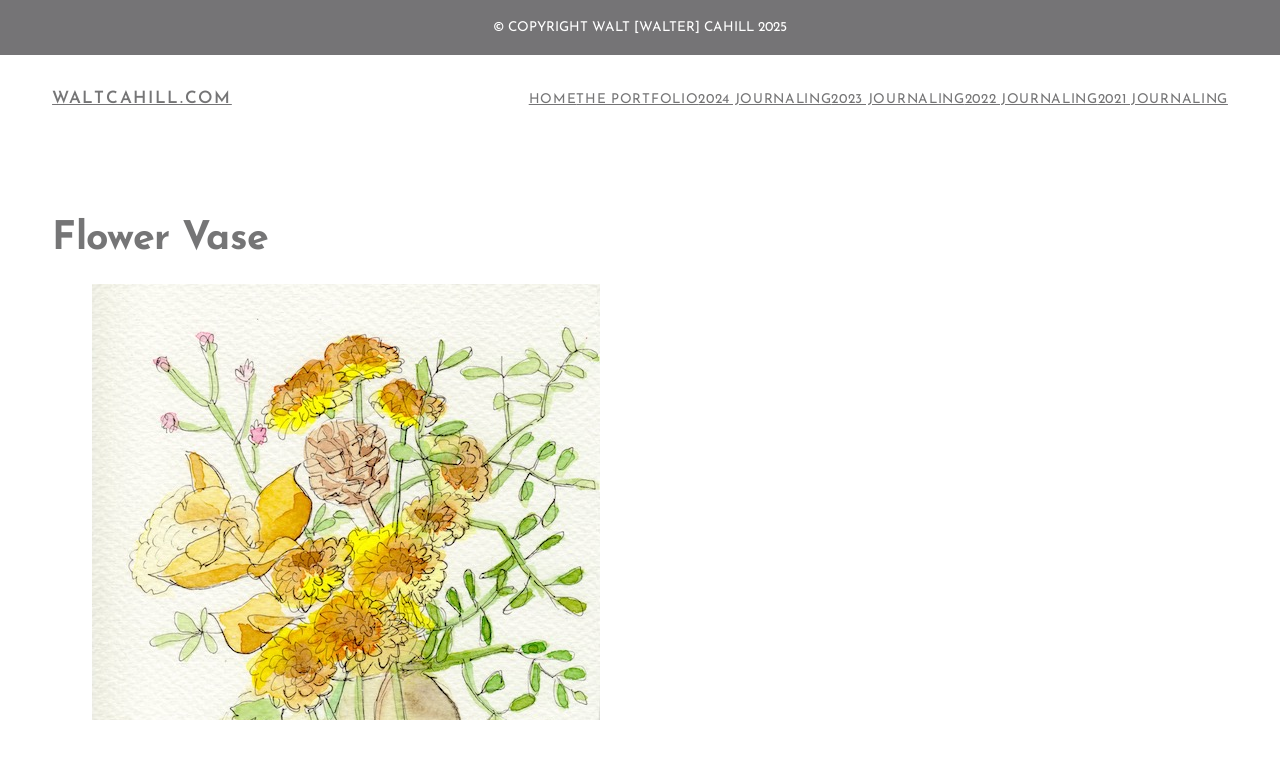

--- FILE ---
content_type: text/html; charset=UTF-8
request_url: https://waltcahill.com/2023/01/03/flower-vase/
body_size: 15834
content:
<!DOCTYPE html>
<html lang="en-GB">
<head>
	<meta charset="UTF-8" />
	<meta name="viewport" content="width=device-width, initial-scale=1" />
<meta name='robots' content='max-image-preview:large' />
<title>Flower Vase &#8211; WaltCahill.com</title>
<link rel="alternate" type="application/rss+xml" title="WaltCahill.com &raquo; Feed" href="https://waltcahill.com/feed/" />
<link rel="alternate" type="application/rss+xml" title="WaltCahill.com &raquo; Comments Feed" href="https://waltcahill.com/comments/feed/" />
<link rel="alternate" type="application/rss+xml" title="WaltCahill.com &raquo; Flower Vase Comments Feed" href="https://waltcahill.com/2023/01/03/flower-vase/feed/" />
<script>
window._wpemojiSettings = {"baseUrl":"https:\/\/s.w.org\/images\/core\/emoji\/15.0.3\/72x72\/","ext":".png","svgUrl":"https:\/\/s.w.org\/images\/core\/emoji\/15.0.3\/svg\/","svgExt":".svg","source":{"concatemoji":"https:\/\/waltcahill.com\/wp-includes\/js\/wp-emoji-release.min.js?ver=6.5.7"}};
/*! This file is auto-generated */
!function(i,n){var o,s,e;function c(e){try{var t={supportTests:e,timestamp:(new Date).valueOf()};sessionStorage.setItem(o,JSON.stringify(t))}catch(e){}}function p(e,t,n){e.clearRect(0,0,e.canvas.width,e.canvas.height),e.fillText(t,0,0);var t=new Uint32Array(e.getImageData(0,0,e.canvas.width,e.canvas.height).data),r=(e.clearRect(0,0,e.canvas.width,e.canvas.height),e.fillText(n,0,0),new Uint32Array(e.getImageData(0,0,e.canvas.width,e.canvas.height).data));return t.every(function(e,t){return e===r[t]})}function u(e,t,n){switch(t){case"flag":return n(e,"\ud83c\udff3\ufe0f\u200d\u26a7\ufe0f","\ud83c\udff3\ufe0f\u200b\u26a7\ufe0f")?!1:!n(e,"\ud83c\uddfa\ud83c\uddf3","\ud83c\uddfa\u200b\ud83c\uddf3")&&!n(e,"\ud83c\udff4\udb40\udc67\udb40\udc62\udb40\udc65\udb40\udc6e\udb40\udc67\udb40\udc7f","\ud83c\udff4\u200b\udb40\udc67\u200b\udb40\udc62\u200b\udb40\udc65\u200b\udb40\udc6e\u200b\udb40\udc67\u200b\udb40\udc7f");case"emoji":return!n(e,"\ud83d\udc26\u200d\u2b1b","\ud83d\udc26\u200b\u2b1b")}return!1}function f(e,t,n){var r="undefined"!=typeof WorkerGlobalScope&&self instanceof WorkerGlobalScope?new OffscreenCanvas(300,150):i.createElement("canvas"),a=r.getContext("2d",{willReadFrequently:!0}),o=(a.textBaseline="top",a.font="600 32px Arial",{});return e.forEach(function(e){o[e]=t(a,e,n)}),o}function t(e){var t=i.createElement("script");t.src=e,t.defer=!0,i.head.appendChild(t)}"undefined"!=typeof Promise&&(o="wpEmojiSettingsSupports",s=["flag","emoji"],n.supports={everything:!0,everythingExceptFlag:!0},e=new Promise(function(e){i.addEventListener("DOMContentLoaded",e,{once:!0})}),new Promise(function(t){var n=function(){try{var e=JSON.parse(sessionStorage.getItem(o));if("object"==typeof e&&"number"==typeof e.timestamp&&(new Date).valueOf()<e.timestamp+604800&&"object"==typeof e.supportTests)return e.supportTests}catch(e){}return null}();if(!n){if("undefined"!=typeof Worker&&"undefined"!=typeof OffscreenCanvas&&"undefined"!=typeof URL&&URL.createObjectURL&&"undefined"!=typeof Blob)try{var e="postMessage("+f.toString()+"("+[JSON.stringify(s),u.toString(),p.toString()].join(",")+"));",r=new Blob([e],{type:"text/javascript"}),a=new Worker(URL.createObjectURL(r),{name:"wpTestEmojiSupports"});return void(a.onmessage=function(e){c(n=e.data),a.terminate(),t(n)})}catch(e){}c(n=f(s,u,p))}t(n)}).then(function(e){for(var t in e)n.supports[t]=e[t],n.supports.everything=n.supports.everything&&n.supports[t],"flag"!==t&&(n.supports.everythingExceptFlag=n.supports.everythingExceptFlag&&n.supports[t]);n.supports.everythingExceptFlag=n.supports.everythingExceptFlag&&!n.supports.flag,n.DOMReady=!1,n.readyCallback=function(){n.DOMReady=!0}}).then(function(){return e}).then(function(){var e;n.supports.everything||(n.readyCallback(),(e=n.source||{}).concatemoji?t(e.concatemoji):e.wpemoji&&e.twemoji&&(t(e.twemoji),t(e.wpemoji)))}))}((window,document),window._wpemojiSettings);
</script>
<style id='wp-block-paragraph-inline-css'>
.is-small-text{font-size:.875em}.is-regular-text{font-size:1em}.is-large-text{font-size:2.25em}.is-larger-text{font-size:3em}.has-drop-cap:not(:focus):first-letter{float:left;font-size:8.4em;font-style:normal;font-weight:100;line-height:.68;margin:.05em .1em 0 0;text-transform:uppercase}body.rtl .has-drop-cap:not(:focus):first-letter{float:none;margin-left:.1em}p.has-drop-cap.has-background{overflow:hidden}p.has-background{padding:1.25em 2.375em}:where(p.has-text-color:not(.has-link-color)) a{color:inherit}p.has-text-align-left[style*="writing-mode:vertical-lr"],p.has-text-align-right[style*="writing-mode:vertical-rl"]{rotate:180deg}
</style>
<style id='wp-block-group-inline-css'>
.wp-block-group{box-sizing:border-box}
</style>
<style id='wp-block-site-title-inline-css'>
.wp-block-site-title a{color:inherit}
</style>
<style id='wp-block-navigation-link-inline-css'>
.wp-block-navigation .wp-block-navigation-item__label{overflow-wrap:break-word}.wp-block-navigation .wp-block-navigation-item__description{display:none}.link-ui-tools{border-top:1px solid #f0f0f0;padding:8px}.link-ui-block-inserter{padding-top:8px}.link-ui-block-inserter__back{margin-left:8px;text-transform:uppercase}.components-popover-pointer-events-trap{background-color:initial;cursor:pointer;inset:0;position:fixed;z-index:1000000}
</style>
<link rel='stylesheet' id='wp-block-navigation-css' href='https://waltcahill.com/wp-includes/blocks/navigation/style.min.css?ver=6.5.7' media='all' />
<style id='wp-block-post-title-inline-css'>
.wp-block-post-title{box-sizing:border-box;word-break:break-word}.wp-block-post-title a{display:inline-block}
</style>
<style id='wp-block-post-featured-image-inline-css'>
.wp-block-post-featured-image{margin-left:0;margin-right:0}.wp-block-post-featured-image a{display:block;height:100%}.wp-block-post-featured-image img{box-sizing:border-box;height:auto;max-width:100%;vertical-align:bottom;width:100%}.wp-block-post-featured-image.alignfull img,.wp-block-post-featured-image.alignwide img{width:100%}.wp-block-post-featured-image .wp-block-post-featured-image__overlay.has-background-dim{background-color:#000;inset:0;position:absolute}.wp-block-post-featured-image{position:relative}.wp-block-post-featured-image .wp-block-post-featured-image__overlay.has-background-gradient{background-color:initial}.wp-block-post-featured-image .wp-block-post-featured-image__overlay.has-background-dim-0{opacity:0}.wp-block-post-featured-image .wp-block-post-featured-image__overlay.has-background-dim-10{opacity:.1}.wp-block-post-featured-image .wp-block-post-featured-image__overlay.has-background-dim-20{opacity:.2}.wp-block-post-featured-image .wp-block-post-featured-image__overlay.has-background-dim-30{opacity:.3}.wp-block-post-featured-image .wp-block-post-featured-image__overlay.has-background-dim-40{opacity:.4}.wp-block-post-featured-image .wp-block-post-featured-image__overlay.has-background-dim-50{opacity:.5}.wp-block-post-featured-image .wp-block-post-featured-image__overlay.has-background-dim-60{opacity:.6}.wp-block-post-featured-image .wp-block-post-featured-image__overlay.has-background-dim-70{opacity:.7}.wp-block-post-featured-image .wp-block-post-featured-image__overlay.has-background-dim-80{opacity:.8}.wp-block-post-featured-image .wp-block-post-featured-image__overlay.has-background-dim-90{opacity:.9}.wp-block-post-featured-image .wp-block-post-featured-image__overlay.has-background-dim-100{opacity:1}.wp-block-post-featured-image:where(.alignleft,.alignright){width:100%}
</style>
<style id='wp-block-image-inline-css'>
.wp-block-image img{box-sizing:border-box;height:auto;max-width:100%;vertical-align:bottom}.wp-block-image[style*=border-radius] img,.wp-block-image[style*=border-radius]>a{border-radius:inherit}.wp-block-image.has-custom-border img{box-sizing:border-box}.wp-block-image.aligncenter{text-align:center}.wp-block-image.alignfull img,.wp-block-image.alignwide img{height:auto;width:100%}.wp-block-image .aligncenter,.wp-block-image .alignleft,.wp-block-image .alignright,.wp-block-image.aligncenter,.wp-block-image.alignleft,.wp-block-image.alignright{display:table}.wp-block-image .aligncenter>figcaption,.wp-block-image .alignleft>figcaption,.wp-block-image .alignright>figcaption,.wp-block-image.aligncenter>figcaption,.wp-block-image.alignleft>figcaption,.wp-block-image.alignright>figcaption{caption-side:bottom;display:table-caption}.wp-block-image .alignleft{float:left;margin:.5em 1em .5em 0}.wp-block-image .alignright{float:right;margin:.5em 0 .5em 1em}.wp-block-image .aligncenter{margin-left:auto;margin-right:auto}.wp-block-image figcaption{margin-bottom:1em;margin-top:.5em}.wp-block-image .is-style-rounded img,.wp-block-image.is-style-circle-mask img,.wp-block-image.is-style-rounded img{border-radius:9999px}@supports ((-webkit-mask-image:none) or (mask-image:none)) or (-webkit-mask-image:none){.wp-block-image.is-style-circle-mask img{border-radius:0;-webkit-mask-image:url('data:image/svg+xml;utf8,<svg viewBox="0 0 100 100" xmlns="http://www.w3.org/2000/svg"><circle cx="50" cy="50" r="50"/></svg>');mask-image:url('data:image/svg+xml;utf8,<svg viewBox="0 0 100 100" xmlns="http://www.w3.org/2000/svg"><circle cx="50" cy="50" r="50"/></svg>');mask-mode:alpha;-webkit-mask-position:center;mask-position:center;-webkit-mask-repeat:no-repeat;mask-repeat:no-repeat;-webkit-mask-size:contain;mask-size:contain}}.wp-block-image :where(.has-border-color){border-style:solid}.wp-block-image :where([style*=border-top-color]){border-top-style:solid}.wp-block-image :where([style*=border-right-color]){border-right-style:solid}.wp-block-image :where([style*=border-bottom-color]){border-bottom-style:solid}.wp-block-image :where([style*=border-left-color]){border-left-style:solid}.wp-block-image :where([style*=border-width]){border-style:solid}.wp-block-image :where([style*=border-top-width]){border-top-style:solid}.wp-block-image :where([style*=border-right-width]){border-right-style:solid}.wp-block-image :where([style*=border-bottom-width]){border-bottom-style:solid}.wp-block-image :where([style*=border-left-width]){border-left-style:solid}.wp-block-image figure{margin:0}.wp-lightbox-container{display:flex;flex-direction:column;position:relative}.wp-lightbox-container img{cursor:zoom-in}.wp-lightbox-container img:hover+button{opacity:1}.wp-lightbox-container button{align-items:center;-webkit-backdrop-filter:blur(16px) saturate(180%);backdrop-filter:blur(16px) saturate(180%);background-color:#5a5a5a40;border:none;border-radius:4px;cursor:zoom-in;display:flex;height:20px;justify-content:center;opacity:0;padding:0;position:absolute;right:16px;text-align:center;top:16px;transition:opacity .2s ease;width:20px;z-index:100}.wp-lightbox-container button:focus-visible{outline:3px auto #5a5a5a40;outline:3px auto -webkit-focus-ring-color;outline-offset:3px}.wp-lightbox-container button:hover{cursor:pointer;opacity:1}.wp-lightbox-container button:focus{opacity:1}.wp-lightbox-container button:focus,.wp-lightbox-container button:hover,.wp-lightbox-container button:not(:hover):not(:active):not(.has-background){background-color:#5a5a5a40;border:none}.wp-lightbox-overlay{box-sizing:border-box;cursor:zoom-out;height:100vh;left:0;overflow:hidden;position:fixed;top:0;visibility:hidden;width:100%;z-index:100000}.wp-lightbox-overlay .close-button{align-items:center;cursor:pointer;display:flex;justify-content:center;min-height:40px;min-width:40px;padding:0;position:absolute;right:calc(env(safe-area-inset-right) + 16px);top:calc(env(safe-area-inset-top) + 16px);z-index:5000000}.wp-lightbox-overlay .close-button:focus,.wp-lightbox-overlay .close-button:hover,.wp-lightbox-overlay .close-button:not(:hover):not(:active):not(.has-background){background:none;border:none}.wp-lightbox-overlay .lightbox-image-container{height:var(--wp--lightbox-container-height);left:50%;overflow:hidden;position:absolute;top:50%;transform:translate(-50%,-50%);transform-origin:top left;width:var(--wp--lightbox-container-width);z-index:9999999999}.wp-lightbox-overlay .wp-block-image{align-items:center;box-sizing:border-box;display:flex;height:100%;justify-content:center;margin:0;position:relative;transform-origin:0 0;width:100%;z-index:3000000}.wp-lightbox-overlay .wp-block-image img{height:var(--wp--lightbox-image-height);min-height:var(--wp--lightbox-image-height);min-width:var(--wp--lightbox-image-width);width:var(--wp--lightbox-image-width)}.wp-lightbox-overlay .wp-block-image figcaption{display:none}.wp-lightbox-overlay button{background:none;border:none}.wp-lightbox-overlay .scrim{background-color:#fff;height:100%;opacity:.9;position:absolute;width:100%;z-index:2000000}.wp-lightbox-overlay.active{animation:turn-on-visibility .25s both;visibility:visible}.wp-lightbox-overlay.active img{animation:turn-on-visibility .35s both}.wp-lightbox-overlay.show-closing-animation:not(.active){animation:turn-off-visibility .35s both}.wp-lightbox-overlay.show-closing-animation:not(.active) img{animation:turn-off-visibility .25s both}@media (prefers-reduced-motion:no-preference){.wp-lightbox-overlay.zoom.active{animation:none;opacity:1;visibility:visible}.wp-lightbox-overlay.zoom.active .lightbox-image-container{animation:lightbox-zoom-in .4s}.wp-lightbox-overlay.zoom.active .lightbox-image-container img{animation:none}.wp-lightbox-overlay.zoom.active .scrim{animation:turn-on-visibility .4s forwards}.wp-lightbox-overlay.zoom.show-closing-animation:not(.active){animation:none}.wp-lightbox-overlay.zoom.show-closing-animation:not(.active) .lightbox-image-container{animation:lightbox-zoom-out .4s}.wp-lightbox-overlay.zoom.show-closing-animation:not(.active) .lightbox-image-container img{animation:none}.wp-lightbox-overlay.zoom.show-closing-animation:not(.active) .scrim{animation:turn-off-visibility .4s forwards}}@keyframes turn-on-visibility{0%{opacity:0}to{opacity:1}}@keyframes turn-off-visibility{0%{opacity:1;visibility:visible}99%{opacity:0;visibility:visible}to{opacity:0;visibility:hidden}}@keyframes lightbox-zoom-in{0%{transform:translate(calc((-100vw + var(--wp--lightbox-scrollbar-width))/2 + var(--wp--lightbox-initial-left-position)),calc(-50vh + var(--wp--lightbox-initial-top-position))) scale(var(--wp--lightbox-scale))}to{transform:translate(-50%,-50%) scale(1)}}@keyframes lightbox-zoom-out{0%{transform:translate(-50%,-50%) scale(1);visibility:visible}99%{visibility:visible}to{transform:translate(calc((-100vw + var(--wp--lightbox-scrollbar-width))/2 + var(--wp--lightbox-initial-left-position)),calc(-50vh + var(--wp--lightbox-initial-top-position))) scale(var(--wp--lightbox-scale));visibility:hidden}}
</style>
<style id='wp-block-post-terms-inline-css'>
.wp-block-post-terms{box-sizing:border-box}.wp-block-post-terms .wp-block-post-terms__separator{white-space:pre-wrap}
</style>
<style id='wp-block-post-navigation-link-inline-css'>
.wp-block-post-navigation-link .wp-block-post-navigation-link__arrow-previous{display:inline-block;margin-right:1ch}.wp-block-post-navigation-link .wp-block-post-navigation-link__arrow-previous:not(.is-arrow-chevron){transform:scaleX(1)}.wp-block-post-navigation-link .wp-block-post-navigation-link__arrow-next{display:inline-block;margin-left:1ch}.wp-block-post-navigation-link .wp-block-post-navigation-link__arrow-next:not(.is-arrow-chevron){transform:scaleX(1)}.wp-block-post-navigation-link.has-text-align-left[style*="writing-mode: vertical-lr"],.wp-block-post-navigation-link.has-text-align-right[style*="writing-mode: vertical-rl"]{rotate:180deg}
</style>
<style id='wp-block-comments-inline-css'>
.wp-block-post-comments{box-sizing:border-box}.wp-block-post-comments .alignleft{float:left}.wp-block-post-comments .alignright{float:right}.wp-block-post-comments .navigation:after{clear:both;content:"";display:table}.wp-block-post-comments .commentlist{clear:both;list-style:none;margin:0;padding:0}.wp-block-post-comments .commentlist .comment{min-height:2.25em;padding-left:3.25em}.wp-block-post-comments .commentlist .comment p{font-size:1em;line-height:1.8;margin:1em 0}.wp-block-post-comments .commentlist .children{list-style:none;margin:0;padding:0}.wp-block-post-comments .comment-author{line-height:1.5}.wp-block-post-comments .comment-author .avatar{border-radius:1.5em;display:block;float:left;height:2.5em;margin-right:.75em;margin-top:.5em;width:2.5em}.wp-block-post-comments .comment-author cite{font-style:normal}.wp-block-post-comments .comment-meta{font-size:.875em;line-height:1.5}.wp-block-post-comments .comment-meta b{font-weight:400}.wp-block-post-comments .comment-meta .comment-awaiting-moderation{display:block;margin-bottom:1em;margin-top:1em}.wp-block-post-comments .comment-body .commentmetadata{font-size:.875em}.wp-block-post-comments .comment-form-author label,.wp-block-post-comments .comment-form-comment label,.wp-block-post-comments .comment-form-email label,.wp-block-post-comments .comment-form-url label{display:block;margin-bottom:.25em}.wp-block-post-comments .comment-form input:not([type=submit]):not([type=checkbox]),.wp-block-post-comments .comment-form textarea{box-sizing:border-box;display:block;width:100%}.wp-block-post-comments .comment-form-cookies-consent{display:flex;gap:.25em}.wp-block-post-comments .comment-form-cookies-consent #wp-comment-cookies-consent{margin-top:.35em}.wp-block-post-comments .comment-reply-title{margin-bottom:0}.wp-block-post-comments .comment-reply-title :where(small){font-size:var(--wp--preset--font-size--medium,smaller);margin-left:.5em}.wp-block-post-comments .reply{font-size:.875em;margin-bottom:1.4em}.wp-block-post-comments input:not([type=submit]),.wp-block-post-comments textarea{border:1px solid #949494;font-family:inherit;font-size:1em}.wp-block-post-comments input:not([type=submit]):not([type=checkbox]),.wp-block-post-comments textarea{padding:calc(.667em + 2px)}:where(.wp-block-post-comments input[type=submit]){border:none}
</style>
<style id='wp-block-columns-inline-css'>
.wp-block-columns{align-items:normal!important;box-sizing:border-box;display:flex;flex-wrap:wrap!important}@media (min-width:782px){.wp-block-columns{flex-wrap:nowrap!important}}.wp-block-columns.are-vertically-aligned-top{align-items:flex-start}.wp-block-columns.are-vertically-aligned-center{align-items:center}.wp-block-columns.are-vertically-aligned-bottom{align-items:flex-end}@media (max-width:781px){.wp-block-columns:not(.is-not-stacked-on-mobile)>.wp-block-column{flex-basis:100%!important}}@media (min-width:782px){.wp-block-columns:not(.is-not-stacked-on-mobile)>.wp-block-column{flex-basis:0;flex-grow:1}.wp-block-columns:not(.is-not-stacked-on-mobile)>.wp-block-column[style*=flex-basis]{flex-grow:0}}.wp-block-columns.is-not-stacked-on-mobile{flex-wrap:nowrap!important}.wp-block-columns.is-not-stacked-on-mobile>.wp-block-column{flex-basis:0;flex-grow:1}.wp-block-columns.is-not-stacked-on-mobile>.wp-block-column[style*=flex-basis]{flex-grow:0}:where(.wp-block-columns){margin-bottom:1.75em}:where(.wp-block-columns.has-background){padding:1.25em 2.375em}.wp-block-column{flex-grow:1;min-width:0;overflow-wrap:break-word;word-break:break-word}.wp-block-column.is-vertically-aligned-top{align-self:flex-start}.wp-block-column.is-vertically-aligned-center{align-self:center}.wp-block-column.is-vertically-aligned-bottom{align-self:flex-end}.wp-block-column.is-vertically-aligned-stretch{align-self:stretch}.wp-block-column.is-vertically-aligned-bottom,.wp-block-column.is-vertically-aligned-center,.wp-block-column.is-vertically-aligned-top{width:100%}
</style>
<style id='wp-emoji-styles-inline-css'>

	img.wp-smiley, img.emoji {
		display: inline !important;
		border: none !important;
		box-shadow: none !important;
		height: 1em !important;
		width: 1em !important;
		margin: 0 0.07em !important;
		vertical-align: -0.1em !important;
		background: none !important;
		padding: 0 !important;
	}
</style>
<style id='wp-block-library-inline-css'>
:root{--wp-admin-theme-color:#007cba;--wp-admin-theme-color--rgb:0,124,186;--wp-admin-theme-color-darker-10:#006ba1;--wp-admin-theme-color-darker-10--rgb:0,107,161;--wp-admin-theme-color-darker-20:#005a87;--wp-admin-theme-color-darker-20--rgb:0,90,135;--wp-admin-border-width-focus:2px;--wp-block-synced-color:#7a00df;--wp-block-synced-color--rgb:122,0,223;--wp-bound-block-color:#9747ff}@media (min-resolution:192dpi){:root{--wp-admin-border-width-focus:1.5px}}.wp-element-button{cursor:pointer}:root{--wp--preset--font-size--normal:16px;--wp--preset--font-size--huge:42px}:root .has-very-light-gray-background-color{background-color:#eee}:root .has-very-dark-gray-background-color{background-color:#313131}:root .has-very-light-gray-color{color:#eee}:root .has-very-dark-gray-color{color:#313131}:root .has-vivid-green-cyan-to-vivid-cyan-blue-gradient-background{background:linear-gradient(135deg,#00d084,#0693e3)}:root .has-purple-crush-gradient-background{background:linear-gradient(135deg,#34e2e4,#4721fb 50%,#ab1dfe)}:root .has-hazy-dawn-gradient-background{background:linear-gradient(135deg,#faaca8,#dad0ec)}:root .has-subdued-olive-gradient-background{background:linear-gradient(135deg,#fafae1,#67a671)}:root .has-atomic-cream-gradient-background{background:linear-gradient(135deg,#fdd79a,#004a59)}:root .has-nightshade-gradient-background{background:linear-gradient(135deg,#330968,#31cdcf)}:root .has-midnight-gradient-background{background:linear-gradient(135deg,#020381,#2874fc)}.has-regular-font-size{font-size:1em}.has-larger-font-size{font-size:2.625em}.has-normal-font-size{font-size:var(--wp--preset--font-size--normal)}.has-huge-font-size{font-size:var(--wp--preset--font-size--huge)}.has-text-align-center{text-align:center}.has-text-align-left{text-align:left}.has-text-align-right{text-align:right}#end-resizable-editor-section{display:none}.aligncenter{clear:both}.items-justified-left{justify-content:flex-start}.items-justified-center{justify-content:center}.items-justified-right{justify-content:flex-end}.items-justified-space-between{justify-content:space-between}.screen-reader-text{border:0;clip:rect(1px,1px,1px,1px);-webkit-clip-path:inset(50%);clip-path:inset(50%);height:1px;margin:-1px;overflow:hidden;padding:0;position:absolute;width:1px;word-wrap:normal!important}.screen-reader-text:focus{background-color:#ddd;clip:auto!important;-webkit-clip-path:none;clip-path:none;color:#444;display:block;font-size:1em;height:auto;left:5px;line-height:normal;padding:15px 23px 14px;text-decoration:none;top:5px;width:auto;z-index:100000}html :where(.has-border-color){border-style:solid}html :where([style*=border-top-color]){border-top-style:solid}html :where([style*=border-right-color]){border-right-style:solid}html :where([style*=border-bottom-color]){border-bottom-style:solid}html :where([style*=border-left-color]){border-left-style:solid}html :where([style*=border-width]){border-style:solid}html :where([style*=border-top-width]){border-top-style:solid}html :where([style*=border-right-width]){border-right-style:solid}html :where([style*=border-bottom-width]){border-bottom-style:solid}html :where([style*=border-left-width]){border-left-style:solid}html :where(img[class*=wp-image-]){height:auto;max-width:100%}:where(figure){margin:0 0 1em}html :where(.is-position-sticky){--wp-admin--admin-bar--position-offset:var(--wp-admin--admin-bar--height,0px)}@media screen and (max-width:600px){html :where(.is-position-sticky){--wp-admin--admin-bar--position-offset:0px}}
</style>
<style id='global-styles-inline-css'>
body{--wp--preset--color--black: #000000;--wp--preset--color--cyan-bluish-gray: #abb8c3;--wp--preset--color--white: #ffffff;--wp--preset--color--pale-pink: #f78da7;--wp--preset--color--vivid-red: #cf2e2e;--wp--preset--color--luminous-vivid-orange: #ff6900;--wp--preset--color--luminous-vivid-amber: #fcb900;--wp--preset--color--light-green-cyan: #7bdcb5;--wp--preset--color--vivid-green-cyan: #00d084;--wp--preset--color--pale-cyan-blue: #8ed1fc;--wp--preset--color--vivid-cyan-blue: #0693e3;--wp--preset--color--vivid-purple: #9b51e0;--wp--preset--color--base: #ffffff;--wp--preset--color--contrast: #aba7a9;--wp--preset--color--primary: #535254cc;--wp--preset--color--secondary: #535254cc;--wp--preset--color--accent-one: #e9e9e9;--wp--preset--color--accent-two: #aba7a9;--wp--preset--gradient--vivid-cyan-blue-to-vivid-purple: linear-gradient(135deg,rgba(6,147,227,1) 0%,rgb(155,81,224) 100%);--wp--preset--gradient--light-green-cyan-to-vivid-green-cyan: linear-gradient(135deg,rgb(122,220,180) 0%,rgb(0,208,130) 100%);--wp--preset--gradient--luminous-vivid-amber-to-luminous-vivid-orange: linear-gradient(135deg,rgba(252,185,0,1) 0%,rgba(255,105,0,1) 100%);--wp--preset--gradient--luminous-vivid-orange-to-vivid-red: linear-gradient(135deg,rgba(255,105,0,1) 0%,rgb(207,46,46) 100%);--wp--preset--gradient--very-light-gray-to-cyan-bluish-gray: linear-gradient(135deg,rgb(238,238,238) 0%,rgb(169,184,195) 100%);--wp--preset--gradient--cool-to-warm-spectrum: linear-gradient(135deg,rgb(74,234,220) 0%,rgb(151,120,209) 20%,rgb(207,42,186) 40%,rgb(238,44,130) 60%,rgb(251,105,98) 80%,rgb(254,248,76) 100%);--wp--preset--gradient--blush-light-purple: linear-gradient(135deg,rgb(255,206,236) 0%,rgb(152,150,240) 100%);--wp--preset--gradient--blush-bordeaux: linear-gradient(135deg,rgb(254,205,165) 0%,rgb(254,45,45) 50%,rgb(107,0,62) 100%);--wp--preset--gradient--luminous-dusk: linear-gradient(135deg,rgb(255,203,112) 0%,rgb(199,81,192) 50%,rgb(65,88,208) 100%);--wp--preset--gradient--pale-ocean: linear-gradient(135deg,rgb(255,245,203) 0%,rgb(182,227,212) 50%,rgb(51,167,181) 100%);--wp--preset--gradient--electric-grass: linear-gradient(135deg,rgb(202,248,128) 0%,rgb(113,206,126) 100%);--wp--preset--gradient--midnight: linear-gradient(135deg,rgb(2,3,129) 0%,rgb(40,116,252) 100%);--wp--preset--font-size--small: clamp(0.72rem, 0.72rem + ((1vw - 0.2rem) * 0.212), 0.9rem);--wp--preset--font-size--medium: clamp(0.9rem, 0.9rem + ((1vw - 0.2rem) * 0.265), 1.125rem);--wp--preset--font-size--large: clamp(1.125rem, 1.125rem + ((1vw - 0.2rem) * 0.747), 1.758rem);--wp--preset--font-size--x-large: clamp(1.758rem, 1.758rem + ((1vw - 0.2rem) * 1.167), 2.747rem);--wp--preset--font-size--x-small: 0.72rem;--wp--preset--font-size--xx-large: clamp(2.747rem, 2.747rem + ((1vw - 0.2rem) * 1.823), 4.292rem);--wp--preset--font-size--xxx-large: clamp(3.433rem, 3.433rem + ((1vw - 0.2rem) * 2.278), 5.364rem);--wp--preset--font-family--josefin-sans: Josefin Sans;--wp--preset--font-family--lato: Lato;--wp--preset--spacing--20: 0.25rem;--wp--preset--spacing--30: 0.5rem;--wp--preset--spacing--40: 1rem;--wp--preset--spacing--50: 1.75rem;--wp--preset--spacing--60: clamp(1.75rem, 4.0697674vw, 3.5rem);--wp--preset--spacing--70: clamp(3.5rem, 6.1046512vw, 5.25rem);--wp--preset--spacing--80: clamp(5.25rem, 8.1395349vw, 7rem);--wp--preset--shadow--natural: 6px 6px 9px rgba(0, 0, 0, 0.2);--wp--preset--shadow--deep: 12px 12px 50px rgba(0, 0, 0, 0.4);--wp--preset--shadow--sharp: 6px 6px 0px rgba(0, 0, 0, 0.2);--wp--preset--shadow--outlined: 6px 6px 0px -3px rgba(255, 255, 255, 1), 6px 6px rgba(0, 0, 0, 1);--wp--preset--shadow--crisp: 6px 6px 0px rgba(0, 0, 0, 1);}body { margin: 0;--wp--style--global--content-size: 791px;--wp--style--global--wide-size: 1676px; }.wp-site-blocks { padding-top: var(--wp--style--root--padding-top); padding-bottom: var(--wp--style--root--padding-bottom); }.has-global-padding { padding-right: var(--wp--style--root--padding-right); padding-left: var(--wp--style--root--padding-left); }.has-global-padding :where(.has-global-padding:not(.wp-block-block)) { padding-right: 0; padding-left: 0; }.has-global-padding > .alignfull { margin-right: calc(var(--wp--style--root--padding-right) * -1); margin-left: calc(var(--wp--style--root--padding-left) * -1); }.has-global-padding :where(.has-global-padding:not(.wp-block-block)) > .alignfull { margin-right: 0; margin-left: 0; }.has-global-padding > .alignfull:where(:not(.has-global-padding):not(.is-layout-flex):not(.is-layout-grid)) > :where([class*="wp-block-"]:not(.alignfull):not([class*="__"]),p,h1,h2,h3,h4,h5,h6,ul,ol) { padding-right: var(--wp--style--root--padding-right); padding-left: var(--wp--style--root--padding-left); }.has-global-padding :where(.has-global-padding) > .alignfull:where(:not(.has-global-padding)) > :where([class*="wp-block-"]:not(.alignfull):not([class*="__"]),p,h1,h2,h3,h4,h5,h6,ul,ol) { padding-right: 0; padding-left: 0; }.wp-site-blocks > .alignleft { float: left; margin-right: 2em; }.wp-site-blocks > .alignright { float: right; margin-left: 2em; }.wp-site-blocks > .aligncenter { justify-content: center; margin-left: auto; margin-right: auto; }:where(.wp-site-blocks) > * { margin-block-start: var(--wp--preset--spacing--40); margin-block-end: 0; }:where(.wp-site-blocks) > :first-child:first-child { margin-block-start: 0; }:where(.wp-site-blocks) > :last-child:last-child { margin-block-end: 0; }body { --wp--style--block-gap: var(--wp--preset--spacing--40); }:where(body .is-layout-flow)  > :first-child:first-child{margin-block-start: 0;}:where(body .is-layout-flow)  > :last-child:last-child{margin-block-end: 0;}:where(body .is-layout-flow)  > *{margin-block-start: var(--wp--preset--spacing--40);margin-block-end: 0;}:where(body .is-layout-constrained)  > :first-child:first-child{margin-block-start: 0;}:where(body .is-layout-constrained)  > :last-child:last-child{margin-block-end: 0;}:where(body .is-layout-constrained)  > *{margin-block-start: var(--wp--preset--spacing--40);margin-block-end: 0;}:where(body .is-layout-flex) {gap: var(--wp--preset--spacing--40);}:where(body .is-layout-grid) {gap: var(--wp--preset--spacing--40);}body .is-layout-flow > .alignleft{float: left;margin-inline-start: 0;margin-inline-end: 2em;}body .is-layout-flow > .alignright{float: right;margin-inline-start: 2em;margin-inline-end: 0;}body .is-layout-flow > .aligncenter{margin-left: auto !important;margin-right: auto !important;}body .is-layout-constrained > .alignleft{float: left;margin-inline-start: 0;margin-inline-end: 2em;}body .is-layout-constrained > .alignright{float: right;margin-inline-start: 2em;margin-inline-end: 0;}body .is-layout-constrained > .aligncenter{margin-left: auto !important;margin-right: auto !important;}body .is-layout-constrained > :where(:not(.alignleft):not(.alignright):not(.alignfull)){max-width: var(--wp--style--global--content-size);margin-left: auto !important;margin-right: auto !important;}body .is-layout-constrained > .alignwide{max-width: var(--wp--style--global--wide-size);}body .is-layout-flex{display: flex;}body .is-layout-flex{flex-wrap: wrap;align-items: center;}body .is-layout-flex > *{margin: 0;}body .is-layout-grid{display: grid;}body .is-layout-grid > *{margin: 0;}body{background-color: var(--wp--preset--color--base);color: var(--wp--preset--color--primary);font-family: var(--wp--preset--font-family--lato);font-size: var(--wp--preset--font-size--large);font-style: normal;font-weight: 400;line-height: 1.555555556;--wp--style--root--padding-top: 0px;--wp--style--root--padding-right: var(--wp--preset--spacing--40);--wp--style--root--padding-bottom: 0px;--wp--style--root--padding-left: var(--wp--preset--spacing--40);}a:where(:not(.wp-element-button)){color: var(--wp--preset--color--primary);text-decoration: none;}a:where(:not(.wp-element-button)):hover{color: var(--wp--preset--color--secondary);text-decoration: underline;}h1, h2, h3, h4, h5, h6{font-family: var(--wp--preset--font-family--josefin-sans);font-weight: 600;letter-spacing: -0.01em;}h1{font-size: var(--wp--preset--font-size--xx-large);line-height: 0.990214352;}h2{font-size: var(--wp--preset--font-size--large);line-height: 0.995449374;}h3{font-size: var(--wp--preset--font-size--medium);line-height: 1.111111111;}h4{font-size: var(--wp--preset--font-size--small);line-height: 1.111111111;}h5{font-size: var(--wp--preset--font-size--x-small);line-height: 1.037165082;}h6{font-size: var(--wp--preset--font-size--x-small);line-height: 1.037165082;}.wp-element-button, .wp-block-button__link{background-color: var(--wp--preset--color--primary);border-radius: 0;border-width: 0;color: var(--wp--preset--color--base);font-family: inherit;font-size: var(--wp--preset--font-size--small);letter-spacing: 0.1em;line-height: 1;padding-top: 1.0625rem;padding-right: 2rem;padding-bottom: 1.0625rem;padding-left: 2rem;text-decoration: none;text-transform: uppercase;}.wp-element-button:hover, .wp-block-button__link:hover{background-color: var(--wp--preset--color--secondary);color: var(--wp--preset--color--base);}.wp-element-button:focus, .wp-block-button__link:focus{background-color: var(--wp--preset--color--secondary);color: var(--wp--preset--color--base);}.wp-element-caption, .wp-block-audio figcaption, .wp-block-embed figcaption, .wp-block-gallery figcaption, .wp-block-image figcaption, .wp-block-table figcaption, .wp-block-video figcaption{color: var(--wp--preset--color--contrast);font-size: var(--wp--preset--font-size--small);margin-top: var(--wp--preset--spacing--30);margin-bottom: var(--wp--style--block-gap);padding-right: var(--wp--style--block-gap);padding-left: var(--wp--style--block-gap);}.has-black-color{color: var(--wp--preset--color--black) !important;}.has-cyan-bluish-gray-color{color: var(--wp--preset--color--cyan-bluish-gray) !important;}.has-white-color{color: var(--wp--preset--color--white) !important;}.has-pale-pink-color{color: var(--wp--preset--color--pale-pink) !important;}.has-vivid-red-color{color: var(--wp--preset--color--vivid-red) !important;}.has-luminous-vivid-orange-color{color: var(--wp--preset--color--luminous-vivid-orange) !important;}.has-luminous-vivid-amber-color{color: var(--wp--preset--color--luminous-vivid-amber) !important;}.has-light-green-cyan-color{color: var(--wp--preset--color--light-green-cyan) !important;}.has-vivid-green-cyan-color{color: var(--wp--preset--color--vivid-green-cyan) !important;}.has-pale-cyan-blue-color{color: var(--wp--preset--color--pale-cyan-blue) !important;}.has-vivid-cyan-blue-color{color: var(--wp--preset--color--vivid-cyan-blue) !important;}.has-vivid-purple-color{color: var(--wp--preset--color--vivid-purple) !important;}.has-base-color{color: var(--wp--preset--color--base) !important;}.has-contrast-color{color: var(--wp--preset--color--contrast) !important;}.has-primary-color{color: var(--wp--preset--color--primary) !important;}.has-secondary-color{color: var(--wp--preset--color--secondary) !important;}.has-accent-one-color{color: var(--wp--preset--color--accent-one) !important;}.has-accent-two-color{color: var(--wp--preset--color--accent-two) !important;}.has-black-background-color{background-color: var(--wp--preset--color--black) !important;}.has-cyan-bluish-gray-background-color{background-color: var(--wp--preset--color--cyan-bluish-gray) !important;}.has-white-background-color{background-color: var(--wp--preset--color--white) !important;}.has-pale-pink-background-color{background-color: var(--wp--preset--color--pale-pink) !important;}.has-vivid-red-background-color{background-color: var(--wp--preset--color--vivid-red) !important;}.has-luminous-vivid-orange-background-color{background-color: var(--wp--preset--color--luminous-vivid-orange) !important;}.has-luminous-vivid-amber-background-color{background-color: var(--wp--preset--color--luminous-vivid-amber) !important;}.has-light-green-cyan-background-color{background-color: var(--wp--preset--color--light-green-cyan) !important;}.has-vivid-green-cyan-background-color{background-color: var(--wp--preset--color--vivid-green-cyan) !important;}.has-pale-cyan-blue-background-color{background-color: var(--wp--preset--color--pale-cyan-blue) !important;}.has-vivid-cyan-blue-background-color{background-color: var(--wp--preset--color--vivid-cyan-blue) !important;}.has-vivid-purple-background-color{background-color: var(--wp--preset--color--vivid-purple) !important;}.has-base-background-color{background-color: var(--wp--preset--color--base) !important;}.has-contrast-background-color{background-color: var(--wp--preset--color--contrast) !important;}.has-primary-background-color{background-color: var(--wp--preset--color--primary) !important;}.has-secondary-background-color{background-color: var(--wp--preset--color--secondary) !important;}.has-accent-one-background-color{background-color: var(--wp--preset--color--accent-one) !important;}.has-accent-two-background-color{background-color: var(--wp--preset--color--accent-two) !important;}.has-black-border-color{border-color: var(--wp--preset--color--black) !important;}.has-cyan-bluish-gray-border-color{border-color: var(--wp--preset--color--cyan-bluish-gray) !important;}.has-white-border-color{border-color: var(--wp--preset--color--white) !important;}.has-pale-pink-border-color{border-color: var(--wp--preset--color--pale-pink) !important;}.has-vivid-red-border-color{border-color: var(--wp--preset--color--vivid-red) !important;}.has-luminous-vivid-orange-border-color{border-color: var(--wp--preset--color--luminous-vivid-orange) !important;}.has-luminous-vivid-amber-border-color{border-color: var(--wp--preset--color--luminous-vivid-amber) !important;}.has-light-green-cyan-border-color{border-color: var(--wp--preset--color--light-green-cyan) !important;}.has-vivid-green-cyan-border-color{border-color: var(--wp--preset--color--vivid-green-cyan) !important;}.has-pale-cyan-blue-border-color{border-color: var(--wp--preset--color--pale-cyan-blue) !important;}.has-vivid-cyan-blue-border-color{border-color: var(--wp--preset--color--vivid-cyan-blue) !important;}.has-vivid-purple-border-color{border-color: var(--wp--preset--color--vivid-purple) !important;}.has-base-border-color{border-color: var(--wp--preset--color--base) !important;}.has-contrast-border-color{border-color: var(--wp--preset--color--contrast) !important;}.has-primary-border-color{border-color: var(--wp--preset--color--primary) !important;}.has-secondary-border-color{border-color: var(--wp--preset--color--secondary) !important;}.has-accent-one-border-color{border-color: var(--wp--preset--color--accent-one) !important;}.has-accent-two-border-color{border-color: var(--wp--preset--color--accent-two) !important;}.has-vivid-cyan-blue-to-vivid-purple-gradient-background{background: var(--wp--preset--gradient--vivid-cyan-blue-to-vivid-purple) !important;}.has-light-green-cyan-to-vivid-green-cyan-gradient-background{background: var(--wp--preset--gradient--light-green-cyan-to-vivid-green-cyan) !important;}.has-luminous-vivid-amber-to-luminous-vivid-orange-gradient-background{background: var(--wp--preset--gradient--luminous-vivid-amber-to-luminous-vivid-orange) !important;}.has-luminous-vivid-orange-to-vivid-red-gradient-background{background: var(--wp--preset--gradient--luminous-vivid-orange-to-vivid-red) !important;}.has-very-light-gray-to-cyan-bluish-gray-gradient-background{background: var(--wp--preset--gradient--very-light-gray-to-cyan-bluish-gray) !important;}.has-cool-to-warm-spectrum-gradient-background{background: var(--wp--preset--gradient--cool-to-warm-spectrum) !important;}.has-blush-light-purple-gradient-background{background: var(--wp--preset--gradient--blush-light-purple) !important;}.has-blush-bordeaux-gradient-background{background: var(--wp--preset--gradient--blush-bordeaux) !important;}.has-luminous-dusk-gradient-background{background: var(--wp--preset--gradient--luminous-dusk) !important;}.has-pale-ocean-gradient-background{background: var(--wp--preset--gradient--pale-ocean) !important;}.has-electric-grass-gradient-background{background: var(--wp--preset--gradient--electric-grass) !important;}.has-midnight-gradient-background{background: var(--wp--preset--gradient--midnight) !important;}.has-small-font-size{font-size: var(--wp--preset--font-size--small) !important;}.has-medium-font-size{font-size: var(--wp--preset--font-size--medium) !important;}.has-large-font-size{font-size: var(--wp--preset--font-size--large) !important;}.has-x-large-font-size{font-size: var(--wp--preset--font-size--x-large) !important;}.has-x-small-font-size{font-size: var(--wp--preset--font-size--x-small) !important;}.has-xx-large-font-size{font-size: var(--wp--preset--font-size--xx-large) !important;}.has-xxx-large-font-size{font-size: var(--wp--preset--font-size--xxx-large) !important;}.has-josefin-sans-font-family{font-family: var(--wp--preset--font-family--josefin-sans) !important;}.has-lato-font-family{font-family: var(--wp--preset--font-family--lato) !important;}
.wp-block-navigation{color: var(--wp--preset--color--primary);font-family: var(--wp--preset--font-family--josefin-sans);font-size: var(--wp--preset--font-size--small);letter-spacing: 0.05em;text-transform: uppercase;}.wp-block-navigation-is-layout-flow > :first-child:first-child{margin-block-start: 0;}.wp-block-navigation-is-layout-flow > :last-child:last-child{margin-block-end: 0;}.wp-block-navigation-is-layout-flow > *{margin-block-start: var(--wp--preset--spacing--40);margin-block-end: 0;}.wp-block-navigation-is-layout-constrained > :first-child:first-child{margin-block-start: 0;}.wp-block-navigation-is-layout-constrained > :last-child:last-child{margin-block-end: 0;}.wp-block-navigation-is-layout-constrained > *{margin-block-start: var(--wp--preset--spacing--40);margin-block-end: 0;}.wp-block-navigation-is-layout-flex{gap: var(--wp--preset--spacing--40);}.wp-block-navigation-is-layout-grid{gap: var(--wp--preset--spacing--40);}
.wp-block-navigation a:where(:not(.wp-element-button)){color: inherit;}
.wp-block-columns{margin-bottom: 0;}
.wp-block-group{padding-top: 0;padding-right: 0;padding-bottom: 0;padding-left: 0;}.wp-block-group-is-layout-flow > :first-child:first-child{margin-block-start: 0;}.wp-block-group-is-layout-flow > :last-child:last-child{margin-block-end: 0;}.wp-block-group-is-layout-flow > *{margin-block-start: 0;margin-block-end: 0;}.wp-block-group-is-layout-constrained > :first-child:first-child{margin-block-start: 0;}.wp-block-group-is-layout-constrained > :last-child:last-child{margin-block-end: 0;}.wp-block-group-is-layout-constrained > *{margin-block-start: 0;margin-block-end: 0;}.wp-block-group-is-layout-flex{gap: 0;}.wp-block-group-is-layout-grid{gap: 0;}
p{line-height: calc(1em + 0.625rem);padding-top: var(--wp--preset--spacing--30);padding-bottom: var(--wp--preset--spacing--30);}
.wp-block-post-content h1,.wp-block-post-content  h2,.wp-block-post-content  h3,.wp-block-post-content  h4,.wp-block-post-content  h5,.wp-block-post-content  h6{margin-top: var(--wp--preset--spacing--60);margin-bottom: var(--wp--preset--spacing--50);}
.wp-block-post-terms{font-size: var(--wp--preset--font-size--small);}
.wp-block-post-title{color: var(--wp--preset--color--primary);font-size: var(--wp--preset--font-size--x-large);font-weight: 700;line-height: 0.99;text-transform: capitalize;}
.wp-block-post-title a:where(:not(.wp-element-button)){color: var(--wp--preset--color--primary);}
.wp-block-post-title a:where(:not(.wp-element-button)):hover{color: var(--wp--preset--color--contrast);text-decoration: underline;}
.wp-block-site-title{color: var(--wp--preset--color--primary);font-family: var(--wp--preset--font-family--josefin-sans);font-size: var(--wp--preset--font-size--medium);font-weight: 600;letter-spacing: 0.1em;line-height: 1;text-transform: uppercase;}
.wp-block-site-title a:where(:not(.wp-element-button)){color: var(--wp--preset--color--primary);}
.wp-block-navigation.wp-block-navigation:not(.has-background) .wp-block-navigation__submenu-container {border-color:var(--wp--preset--color--primary);}.wp-block-navigation .wp-block-navigation__responsive-container.is-menu-open .wp-block-navigation__responsive-dialog{padding:var(--wp--style--block-gap);}.wp-block-navigation .wp-block-navigation__responsive-container-close{right:var(--wp--style--block-gap);top:var(--wp--style--block-gap);}.wp-block-navigation .wp-block-page-list li+li{margin-top:0;}.wp-block-navigation .wp-block-navigation-item__content.wp-block-navigation-item__content{color:var(--wp--preset--color--primary);}.wp-block-navigation .wp-block-navigation__responsive-container.is-menu-open .wp-block-navigation__responsive-container-content .wp-block-navigation__submenu-container{padding-top:0;}.wp-block-navigation .wp-block-navigation__submenu-container .wp-block-navigation-item a:not(.wp-element-button), .wp-block-navigation .wp-block-navigation__submenu-container .wp-block-navigation-submenu button.wp-block-navigation-item__content, .wp-block-navigation .wp-block-navigation__submenu-container .wp-block-pages-list__item button.wp-block-navigation-item__content{padding:.65em 1em .35em}.wp-block-pullquote cite{display:block;margin-top: var(--wp--style--block-gap)}.wp-block-archives{list-style-type:none;}.wp-block-archives li+li{margin-top: 0.5rem;}.wp-block-calendar table:where(:not(.has-text-color)){color:var(--wp--preset--color--contrast);}.wp-block-calendar table:where(:not(.has-text-color)) td, .wp-block-calendar table:where(:not(.has-text-color)) th{border-color:var(--wp--preset--color--secondary);}.wp-block-calendar :where(.wp-block-calendar table:not(.has-background) th){background-color:var(--wp--preset--color--primary);color: var(--wp--preset--color--base);}.wp-block-categories{list-style-type:none;}.wp-block-categories li+li{margin-top: 0.5rem;}.wp-block-comment-content p{margin:0;}.wp-block-comment-content p+p{margin-top:var(--wp--style--block-gap);}.wp-block-comments-pagination a.wp-block-comments-pagination-previous{margin-bottom:0;}.wp-block-comments-pagination a.wp-block-comments-pagination-next{margin-bottom:0;}.wp-block-comments-pagination a.wp-block-comments-pagination-numbers{margin-bottom:0;}.wp-block-cover.wp-block-cover .wp-block-cover__inner-container.has-global-padding{padding-right:0;padding-left:0;}.wp-block-image .wp-element-caption{text-align:center;}.wp-block-latest-comments .wp-block-latest-comments__comment-meta{font-size: inherit;}.wp-block-latest-comments .wp-block-latest-comments__comment-date, .wp-block-latest-comments .wp-block-latest-comments__comment-excerpt p{font-size: inherit;margin:0;}.wp-block-latest-comments:where(.wp-block-latest-comments:not([style*=line-height] .wp-block-latest-comments__comment-excerpt p)){line-height:inherit;}.wp-block-latest-posts .wp-block-latest-posts__post-author, .wp-block-latest-posts .wp-block-latest-posts__post-date{font-size:inherit;}.wp-block-latest-posts .wp-block-latest-posts__post-excerpt{margin:0 0 var(--wp--style--block-gap);}.wp-block-page-list{}.wp-block-page-list{list-style-type:none;}.wp-block-page-list li+li{margin-top: 0.5rem;}.wp-block-post-author .wp-block-post-author__byline, .wp-block-post-author .wp-block-post-author__name, .wp-block-post-author .wp-block-post-author__bio{font-size:inherit;}.wp-block-post-author .wp-block-post-author__name a{text-decoration:none;}.wp-block-post-author .wp-block-post-author__avatar img{border-radius:999px;}.wp-block-post-author .wp-block-post-author__bio{margin:0;}.wp-block-post-comments-form .comment-form input:not([type=submit]):not([type=checkbox]){line-height: inherit;}.wp-block-post-comments-form .comment-form textarea{line-height:inherit;}.wp-block-post-comments-form .comment-form > *{margin-top:var(--wp--style--block-gap);margin-bottom:0}.wp-block-post-comments-form .comment-reply-title{font-size:var(--wp--preset--font-size--large);margin-top:var(--wp--style--block-gap);text-transform:uppercase;}.wp-block-post-excerpt .wp-block-post-excerpt__excerpt{line-height:inherit;}.wp-block-query-pagination-next.wp-block-query-pagination-next{margin:0;}.wp-block-query-pagination-numbers.wp-block-query-pagination-numbers{margin:0;}.wp-block-query-pagination-previous.wp-block-query-pagination-previous{margin:0;}.wp-block-quote.is-style-plain cite{font-style:normal;}.wp-block-search :where(.wp-block-search__button-inside .wp-block-search__inside-wrapper){background-color:#fff;}.wp-block-search .wp-block-search__button.has-icon{padding-right:1.0625rem;padding-left:1.0625rem;}.wp-block-table > table thead{border-bottom-width: 1px;}.wp-block-table > table tfoot{border-top-width: 1px;}.wp-block-table > table + .wp-element-caption{text-align:center;}.wp-block-tag-cloud.is-style-outline{font-size:var(--wp--preset--font-size--small);line-height:1}.wp-block-tag-cloud.is-style-outline a {border-radius:999px;padding: 0.25rem 0.75rem;}.wp-block-tag-cloud.is-style-outline a:hover {color: var(--wp--preset--color--base);background-color: var(--wp--preset--color--primary);}.wp-block-term-description{}.wp-block-term-description p+p{margin-top:var(--wp--style--block-gap);}
</style>
<style id='core-block-supports-inline-css'>
.wp-elements-d95dcbc353d1d35896988e9127288359 a:where(:not(.wp-element-button)){color:var(--wp--preset--color--base);}.wp-elements-d95dcbc353d1d35896988e9127288359 a:where(:not(.wp-element-button)):hover{color:var(--wp--preset--color--base);}.wp-container-core-group-is-layout-2.wp-container-core-group-is-layout-2{justify-content:space-between;}.wp-container-core-group-is-layout-6.wp-container-core-group-is-layout-6{gap:var(--wp--preset--spacing--30);flex-direction:column;align-items:stretch;}.wp-container-core-group-is-layout-8.wp-container-core-group-is-layout-8{flex-wrap:nowrap;justify-content:space-between;}.wp-container-core-columns-is-layout-1.wp-container-core-columns-is-layout-1{flex-wrap:nowrap;gap:var(--wp--preset--spacing--80) 10.5%;}.wp-container-core-group-is-layout-13.wp-container-core-group-is-layout-13 > *{margin-block-start:0;margin-block-end:0;}.wp-container-core-group-is-layout-13.wp-container-core-group-is-layout-13.wp-container-core-group-is-layout-13.wp-container-core-group-is-layout-13 > * + *{margin-block-start:0;margin-block-end:0;}
</style>
<style id='wp-block-template-skip-link-inline-css'>

		.skip-link.screen-reader-text {
			border: 0;
			clip: rect(1px,1px,1px,1px);
			clip-path: inset(50%);
			height: 1px;
			margin: -1px;
			overflow: hidden;
			padding: 0;
			position: absolute !important;
			width: 1px;
			word-wrap: normal !important;
		}

		.skip-link.screen-reader-text:focus {
			background-color: #eee;
			clip: auto !important;
			clip-path: none;
			color: #444;
			display: block;
			font-size: 1em;
			height: auto;
			left: 5px;
			line-height: normal;
			padding: 15px 23px 14px;
			text-decoration: none;
			top: 5px;
			width: auto;
			z-index: 100000;
		}
</style>
<link rel='stylesheet' id='cakely-style-css' href='https://waltcahill.com/wp-content/themes/cakely/style.css?ver=1.0.3' media='all' />
<link rel="https://api.w.org/" href="https://waltcahill.com/wp-json/" /><link rel="alternate" type="application/json" href="https://waltcahill.com/wp-json/wp/v2/posts/4988" /><link rel="EditURI" type="application/rsd+xml" title="RSD" href="https://waltcahill.com/xmlrpc.php?rsd" />
<meta name="generator" content="WordPress 6.5.7" />
<link rel="canonical" href="https://waltcahill.com/2023/01/03/flower-vase/" />
<link rel='shortlink' href='https://waltcahill.com/?p=4988' />
<link rel="alternate" type="application/json+oembed" href="https://waltcahill.com/wp-json/oembed/1.0/embed?url=https%3A%2F%2Fwaltcahill.com%2F2023%2F01%2F03%2Fflower-vase%2F" />
<link rel="alternate" type="text/xml+oembed" href="https://waltcahill.com/wp-json/oembed/1.0/embed?url=https%3A%2F%2Fwaltcahill.com%2F2023%2F01%2F03%2Fflower-vase%2F&#038;format=xml" />
<script>
  (function(i,s,o,g,r,a,m){i['GoogleAnalyticsObject']=r;i[r]=i[r]||function(){
  (i[r].q=i[r].q||[]).push(arguments)},i[r].l=1*new Date();a=s.createElement(o),
  m=s.getElementsByTagName(o)[0];a.async=1;a.src=g;m.parentNode.insertBefore(a,m)
  })(window,document,'script','https://www.google-analytics.com/analytics.js','ga');

  ga('create', 'UA-80356164-1', 'auto');
  ga('send', 'pageview')

</script><script id="wp-load-polyfill-importmap">
( HTMLScriptElement.supports && HTMLScriptElement.supports("importmap") ) || document.write( '<script src="https://waltcahill.com/wp-includes/js/dist/vendor/wp-polyfill-importmap.min.js?ver=1.8.2"></scr' + 'ipt>' );
</script>
<script type="importmap" id="wp-importmap">
{"imports":{"@wordpress\/interactivity":"https:\/\/waltcahill.com\/wp-includes\/js\/dist\/interactivity.min.js?ver=6.5.7"}}
</script>
<script type="module" src="https://waltcahill.com/wp-includes/blocks/navigation/view.min.js?ver=6.5.7" id="@wordpress/block-library/navigation-js-module"></script>
<link rel="modulepreload" href="https://waltcahill.com/wp-includes/js/dist/interactivity.min.js?ver=6.5.7" id="@wordpress/interactivity-js-modulepreload">
<!-- Jetpack Open Graph Tags -->
<meta property="og:type" content="article" />
<meta property="og:title" content="Flower Vase" />
<meta property="og:url" content="https://waltcahill.com/2023/01/03/flower-vase/" />
<meta property="og:description" content="#flowers #flowervase #artjournal #artjournaling #sketchbook #inkdrawing #dailypost #dailyinstagram #dailyinsta #daily #instagram #2023sketchbook" />
<meta property="article:published_time" content="2023-01-03T22:26:42+00:00" />
<meta property="article:modified_time" content="2024-06-10T11:44:35+00:00" />
<meta property="og:site_name" content="WaltCahill.com" />
<meta property="og:image" content="https://waltcahill.com/wp-content/uploads/2023/01/20230103_FlowerVase_b.jpeg" />
<meta property="og:image:width" content="508" />
<meta property="og:image:height" content="700" />
<meta property="og:locale" content="en_GB" />
<style id='wp-fonts-local'>
@font-face{font-family:"Josefin Sans";font-style:normal;font-weight:100;font-display:fallback;src:url('https://waltcahill.com/wp-content/themes/cakely/assets/fonts/josefin-sans_normal_100.ttf') format('truetype');}
@font-face{font-family:"Josefin Sans";font-style:normal;font-weight:200;font-display:fallback;src:url('https://waltcahill.com/wp-content/themes/cakely/assets/fonts/josefin-sans_normal_200.ttf') format('truetype');}
@font-face{font-family:"Josefin Sans";font-style:normal;font-weight:300;font-display:fallback;src:url('https://waltcahill.com/wp-content/themes/cakely/assets/fonts/josefin-sans_normal_300.ttf') format('truetype');}
@font-face{font-family:"Josefin Sans";font-style:normal;font-weight:400;font-display:fallback;src:url('https://waltcahill.com/wp-content/themes/cakely/assets/fonts/josefin-sans_normal_400.ttf') format('truetype');}
@font-face{font-family:"Josefin Sans";font-style:normal;font-weight:500;font-display:fallback;src:url('https://waltcahill.com/wp-content/themes/cakely/assets/fonts/josefin-sans_normal_500.ttf') format('truetype');}
@font-face{font-family:"Josefin Sans";font-style:normal;font-weight:600;font-display:fallback;src:url('https://waltcahill.com/wp-content/themes/cakely/assets/fonts/josefin-sans_normal_600.ttf') format('truetype');}
@font-face{font-family:"Josefin Sans";font-style:normal;font-weight:700;font-display:fallback;src:url('https://waltcahill.com/wp-content/themes/cakely/assets/fonts/josefin-sans_normal_700.ttf') format('truetype');}
@font-face{font-family:"Josefin Sans";font-style:italic;font-weight:100;font-display:fallback;src:url('https://waltcahill.com/wp-content/themes/cakely/assets/fonts/josefin-sans_italic_100.ttf') format('truetype');}
@font-face{font-family:"Josefin Sans";font-style:italic;font-weight:200;font-display:fallback;src:url('https://waltcahill.com/wp-content/themes/cakely/assets/fonts/josefin-sans_italic_200.ttf') format('truetype');}
@font-face{font-family:"Josefin Sans";font-style:italic;font-weight:300;font-display:fallback;src:url('https://waltcahill.com/wp-content/themes/cakely/assets/fonts/josefin-sans_italic_300.ttf') format('truetype');}
@font-face{font-family:"Josefin Sans";font-style:italic;font-weight:400;font-display:fallback;src:url('https://waltcahill.com/wp-content/themes/cakely/assets/fonts/josefin-sans_italic_400.ttf') format('truetype');}
@font-face{font-family:"Josefin Sans";font-style:italic;font-weight:500;font-display:fallback;src:url('https://waltcahill.com/wp-content/themes/cakely/assets/fonts/josefin-sans_italic_500.ttf') format('truetype');}
@font-face{font-family:"Josefin Sans";font-style:italic;font-weight:600;font-display:fallback;src:url('https://waltcahill.com/wp-content/themes/cakely/assets/fonts/josefin-sans_italic_600.ttf') format('truetype');}
@font-face{font-family:"Josefin Sans";font-style:italic;font-weight:700;font-display:fallback;src:url('https://waltcahill.com/wp-content/themes/cakely/assets/fonts/josefin-sans_italic_700.ttf') format('truetype');}
@font-face{font-family:Lato;font-style:normal;font-weight:100;font-display:fallback;src:url('https://waltcahill.com/wp-content/themes/cakely/assets/fonts/lato_normal_100.ttf') format('truetype');}
@font-face{font-family:Lato;font-style:italic;font-weight:100;font-display:fallback;src:url('https://waltcahill.com/wp-content/themes/cakely/assets/fonts/lato_italic_100.ttf') format('truetype');}
@font-face{font-family:Lato;font-style:normal;font-weight:300;font-display:fallback;src:url('https://waltcahill.com/wp-content/themes/cakely/assets/fonts/lato_normal_300.ttf') format('truetype');}
@font-face{font-family:Lato;font-style:italic;font-weight:300;font-display:fallback;src:url('https://waltcahill.com/wp-content/themes/cakely/assets/fonts/lato_italic_300.ttf') format('truetype');}
@font-face{font-family:Lato;font-style:normal;font-weight:400;font-display:fallback;src:url('https://waltcahill.com/wp-content/themes/cakely/assets/fonts/lato_normal_400.ttf') format('truetype');}
@font-face{font-family:Lato;font-style:italic;font-weight:400;font-display:fallback;src:url('https://waltcahill.com/wp-content/themes/cakely/assets/fonts/lato_italic_400.ttf') format('truetype');}
@font-face{font-family:Lato;font-style:normal;font-weight:700;font-display:fallback;src:url('https://waltcahill.com/wp-content/themes/cakely/assets/fonts/lato_normal_700.ttf') format('truetype');}
@font-face{font-family:Lato;font-style:italic;font-weight:700;font-display:fallback;src:url('https://waltcahill.com/wp-content/themes/cakely/assets/fonts/lato_italic_700.ttf') format('truetype');}
@font-face{font-family:Lato;font-style:normal;font-weight:900;font-display:fallback;src:url('https://waltcahill.com/wp-content/themes/cakely/assets/fonts/lato_normal_900.ttf') format('truetype');}
@font-face{font-family:Lato;font-style:italic;font-weight:900;font-display:fallback;src:url('https://waltcahill.com/wp-content/themes/cakely/assets/fonts/lato_italic_900.ttf') format('truetype');}
</style>
<link rel="icon" href="https://waltcahill.com/wp-content/uploads/2016/04/cropped-20140406_WaltProfilePicCopy-32x32.jpg" sizes="32x32" />
<link rel="icon" href="https://waltcahill.com/wp-content/uploads/2016/04/cropped-20140406_WaltProfilePicCopy-192x192.jpg" sizes="192x192" />
<link rel="apple-touch-icon" href="https://waltcahill.com/wp-content/uploads/2016/04/cropped-20140406_WaltProfilePicCopy-180x180.jpg" />
<meta name="msapplication-TileImage" content="https://waltcahill.com/wp-content/uploads/2016/04/cropped-20140406_WaltProfilePicCopy-270x270.jpg" />
</head>

<body class="post-template-default single single-post postid-4988 single-format-standard wp-embed-responsive">

<div class="wp-site-blocks"><header class="alignfull wp-block-template-part">
<div class="wp-block-group has-base-color has-primary-background-color has-text-color has-background has-link-color wp-elements-d95dcbc353d1d35896988e9127288359 has-global-padding is-layout-constrained wp-block-group-is-layout-constrained" style="margin-top:0px;margin-bottom:0px;padding-top:var(--wp--preset--spacing--30);padding-right:var(--wp--preset--spacing--60);padding-bottom:var(--wp--preset--spacing--30);padding-left:var(--wp--preset--spacing--60)">
<p class="has-text-align-center has-josefin-sans-font-family has-small-font-size" style="text-transform:uppercase">© Copyright Walt [Walter] Cahill 2025</p>
</div>



<div class="wp-block-group has-base-background-color has-background has-global-padding is-layout-constrained wp-block-group-is-layout-constrained" style="margin-top:0px;margin-bottom:0px;padding-top:var(--wp--preset--spacing--50);padding-right:var(--wp--preset--spacing--60);padding-bottom:var(--wp--preset--spacing--50);padding-left:var(--wp--preset--spacing--60)">
<div class="wp-block-group alignwide is-content-justification-space-between is-layout-flex wp-container-core-group-is-layout-2 wp-block-group-is-layout-flex"><p class="wp-block-site-title"><a href="https://waltcahill.com" target="_self" rel="home">WaltCahill.com</a></p>

<nav class="has-text-color has-primary-color is-responsive alignwide wp-block-navigation is-layout-flex wp-block-navigation-is-layout-flex" aria-label="001_Menu" 
		 data-wp-interactive="core/navigation" data-wp-context='{"overlayOpenedBy":{"click":false,"hover":false,"focus":false},"type":"overlay","roleAttribute":"","ariaLabel":"Menu"}'><button aria-haspopup="dialog" aria-label="Open menu" class="wp-block-navigation__responsive-container-open " 
				data-wp-on--click="actions.openMenuOnClick"
				data-wp-on--keydown="actions.handleMenuKeydown"
			><svg width="24" height="24" xmlns="http://www.w3.org/2000/svg" viewBox="0 0 24 24" aria-hidden="true" focusable="false"><rect x="4" y="7.5" width="16" height="1.5" /><rect x="4" y="15" width="16" height="1.5" /></svg></button>
				<div class="wp-block-navigation__responsive-container  " style="" id="modal-1" 
				data-wp-class--has-modal-open="state.isMenuOpen"
				data-wp-class--is-menu-open="state.isMenuOpen"
				data-wp-watch="callbacks.initMenu"
				data-wp-on--keydown="actions.handleMenuKeydown"
				data-wp-on--focusout="actions.handleMenuFocusout"
				tabindex="-1"
			>
					<div class="wp-block-navigation__responsive-close" tabindex="-1">
						<div class="wp-block-navigation__responsive-dialog" 
				data-wp-bind--aria-modal="state.ariaModal"
				data-wp-bind--aria-label="state.ariaLabel"
				data-wp-bind--role="state.roleAttribute"
			>
							<button aria-label="Close menu" class="wp-block-navigation__responsive-container-close" 
				data-wp-on--click="actions.closeMenuOnClick"
			><svg xmlns="http://www.w3.org/2000/svg" viewBox="0 0 24 24" width="24" height="24" aria-hidden="true" focusable="false"><path d="M13 11.8l6.1-6.3-1-1-6.1 6.2-6.1-6.2-1 1 6.1 6.3-6.5 6.7 1 1 6.5-6.6 6.5 6.6 1-1z"></path></svg></button>
							<div class="wp-block-navigation__responsive-container-content" 
				data-wp-watch="callbacks.focusFirstElement"
			 id="modal-1-content">
								<ul class="wp-block-navigation__container has-text-color has-primary-color is-responsive alignwide wp-block-navigation"><li class=" wp-block-navigation-item  menu-item menu-item-type-custom menu-item-object-custom menu-item-home wp-block-navigation-link"><a class="wp-block-navigation-item__content"  href="http://waltcahill.com" title=""><span class="wp-block-navigation-item__label">Home</span></a></li><li class=" wp-block-navigation-item wp-block-navigation-link"><a class="wp-block-navigation-item__content"  href="https://waltcahill.com/the-portfolio/"><span class="wp-block-navigation-item__label">THE PORTFOLIO</span></a></li><li class=" wp-block-navigation-item wp-block-navigation-link"><a class="wp-block-navigation-item__content"  href="https://waltcahill.com/2024-journaling/"><span class="wp-block-navigation-item__label">2024 Journaling</span></a></li><li class=" wp-block-navigation-item wp-block-navigation-link"><a class="wp-block-navigation-item__content"  href="https://waltcahill.com/2023-journalling/"><span class="wp-block-navigation-item__label">2023 JOURNALING</span></a></li><li class=" wp-block-navigation-item wp-block-navigation-link"><a class="wp-block-navigation-item__content"  href="https://waltcahill.com/2022-journaling/"><span class="wp-block-navigation-item__label">2022 Journaling</span></a></li><li class=" wp-block-navigation-item wp-block-navigation-link"><a class="wp-block-navigation-item__content"  href="https://waltcahill.com/2021-journaling/"><span class="wp-block-navigation-item__label">2021 Journaling</span></a></li></ul>
							</div>
						</div>
					</div>
				</div></nav></div>
</div>
</header>


<div class="wp-block-group has-global-padding is-layout-constrained wp-container-core-group-is-layout-13 wp-block-group-is-layout-constrained" style="margin-top:0px;margin-bottom:0px;padding-top:var(--wp--preset--spacing--70);padding-right:var(--wp--preset--spacing--60);padding-bottom:var(--wp--preset--spacing--80);padding-left:var(--wp--preset--spacing--60)">
<div class="wp-block-group alignwide has-global-padding is-layout-constrained wp-block-group-is-layout-constrained">
<div class="wp-block-columns alignwide is-layout-flex wp-container-core-columns-is-layout-1 wp-block-columns-is-layout-flex">
<div class="wp-block-column is-layout-flow wp-block-column-is-layout-flow" style="flex-basis:57.5%">
<main class="wp-block-group has-global-padding is-layout-constrained wp-block-group-is-layout-constrained"><h1 style="font-style:normal;font-weight:700;" class="wp-block-post-title">Flower Vase</h1>


<div class="wp-block-group has-global-padding is-layout-constrained wp-block-group-is-layout-constrained">
<div class="wp-block-group has-global-padding is-layout-constrained wp-block-group-is-layout-constrained"></div>
</div>



<div class="wp-block-group has-global-padding is-layout-constrained wp-block-group-is-layout-constrained"><div class="entry-content wp-block-post-content is-layout-flow wp-block-post-content-is-layout-flow">
<figure class="wp-block-image size-full"><img fetchpriority="high" decoding="async" width="508" height="700" src="https://waltcahill.com/wp-content/uploads/2023/01/20230103_FlowerVase_b.jpeg" alt="" class="wp-image-4987" srcset="https://waltcahill.com/wp-content/uploads/2023/01/20230103_FlowerVase_b.jpeg 508w, https://waltcahill.com/wp-content/uploads/2023/01/20230103_FlowerVase_b-218x300.jpeg 218w" sizes="(max-width: 508px) 100vw, 508px" /></figure>



<p class="has-medium-gray-color has-text-color"><em>#flowers #flowervase #artjournal #artjournaling #sketchbook #inkdrawing #dailypost #dailyinstagram #dailyinsta #daily #instagram</em> <em>#2023sketchbook</em></p>
</div>


<div class="wp-block-group is-vertical is-content-justification-stretch is-layout-flex wp-container-core-group-is-layout-6 wp-block-group-is-layout-flex" style="border-top-color:var(--wp--preset--color--contrast);border-top-width:1px;padding-top:var(--wp--preset--spacing--30)"><div class="taxonomy-category wp-block-post-terms"><a href="https://waltcahill.com/category/illustration/" rel="tag">Illustration</a></div>

</div>
</div>



<div class="wp-block-group is-content-justification-space-between is-nowrap is-layout-flex wp-container-core-group-is-layout-8 wp-block-group-is-layout-flex" style="margin-top:var(--wp--preset--spacing--80)"><div class="post-navigation-link-previous wp-block-post-navigation-link"><span class="wp-block-post-navigation-link__arrow-previous is-arrow-arrow" aria-hidden="true">←</span><a href="https://waltcahill.com/2022/12/31/orchid/" rel="prev">Previous</a></div>

<div class="post-navigation-link-next wp-block-post-navigation-link"><a href="https://waltcahill.com/2023/01/04/christmas-decoration/" rel="next">Next</a><span class="wp-block-post-navigation-link__arrow-next is-arrow-arrow" aria-hidden="true">→</span></div></div>
</main>



<aside class="wp-block-group has-global-padding is-layout-constrained wp-block-group-is-layout-constrained"><div class="wp-block-template-part">
<div class="wp-block-group is-layout-flow wp-block-group-is-layout-flow">
	
</div>

</div></aside>
</div>
</div>
</div>
</div>



<div class="wp-block-group alignfull has-global-padding is-layout-constrained wp-block-group-is-layout-constrained" style="margin-top:0px;margin-bottom:0px"><footer class="alignfull wp-block-template-part"></footer></div>
</div>
<script id="wp-block-template-skip-link-js-after">
	( function() {
		var skipLinkTarget = document.querySelector( 'main' ),
			sibling,
			skipLinkTargetID,
			skipLink;

		// Early exit if a skip-link target can't be located.
		if ( ! skipLinkTarget ) {
			return;
		}

		/*
		 * Get the site wrapper.
		 * The skip-link will be injected in the beginning of it.
		 */
		sibling = document.querySelector( '.wp-site-blocks' );

		// Early exit if the root element was not found.
		if ( ! sibling ) {
			return;
		}

		// Get the skip-link target's ID, and generate one if it doesn't exist.
		skipLinkTargetID = skipLinkTarget.id;
		if ( ! skipLinkTargetID ) {
			skipLinkTargetID = 'wp--skip-link--target';
			skipLinkTarget.id = skipLinkTargetID;
		}

		// Create the skip link.
		skipLink = document.createElement( 'a' );
		skipLink.classList.add( 'skip-link', 'screen-reader-text' );
		skipLink.href = '#' + skipLinkTargetID;
		skipLink.innerHTML = 'Skip to content';

		// Inject the skip link.
		sibling.parentElement.insertBefore( skipLink, sibling );
	}() );
	
</script>
</body>
</html>
